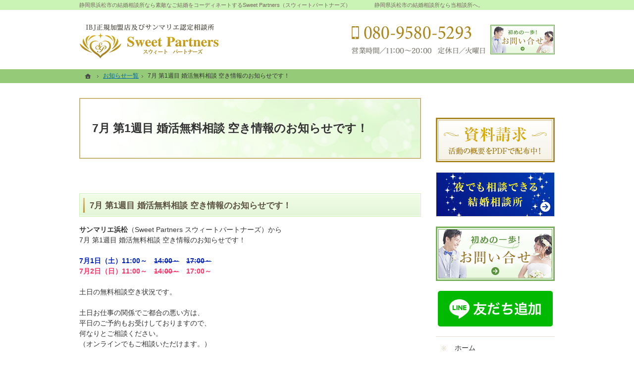

--- FILE ---
content_type: text/html
request_url: https://www.sweetpartners22.com/85whatsnew/7_1.html
body_size: 13653
content:
<!DOCTYPE html><html lang="ja" id="n"><head><meta charset="UTF-8" />
<title>7月 第1週目  婚活無料相談 空き情報のお知らせです！：お知らせ一覧｜静岡県浜松市の結婚相談所ならSweet Partners（スウィートパートナーズ）</title>
<meta name="description" content="7月 第1週目  婚活無料相談 空き情報のお知らせです！：お知らせ一覧&laquo;静岡県浜松市を中心とした結婚相談所Sweet Partners（スウィートパートナーズ）は、東証プライム上場企業IBJの正規優良加盟店及びサンマリエオフィシャルパートナー店舗として業界最大規模の会員数の中からあなたにピッタリのお相手を見つけることができます。当店は専任のカウンセラーがいますので、会員様に合わせたマンツーマンサポートをさせて頂いております。男性も女性も安心してお問い合せください。" />
<meta name="keywords" content="静岡,浜松,結婚相談所" />
<meta name="format-detection" content="telephone=no" />
<meta name="viewport" content="width=device-width,initial-scale=1" />
<link rel="stylesheet" href="https://www.sweetpartners22.com/style.css" /><link rel="stylesheet" href="https://www.sweetpartners22.com/print.css" media="print" />
<link rel="prev" href="https://www.sweetpartners22.com/70voice/post_16.html" title="とても優しい旦那さまとのご成婚です！" />
<link rel="next" href="https://www.sweetpartners22.com/85whatsnew/7_3.html" title="7月 第3週目  婚活無料相談 空き情報のお知らせです！" />
<script src="https://www.sweetpartners22.com/js/jquery.js"></script><script src="https://www.sweetpartners22.com/js/shared.js"></script>
</head>
<body id="e-7_1" class="p-entry p-85whatsnew">
<div id="top" class="wrap">
<header id="header" role="banner">
<h1>7月 第1週目  婚活無料相談 空き情報のお知らせです！</h1>
<p>静岡県浜松市の結婚相談所なら当相談所へ。</p>
<h2>静岡県浜松市の結婚相談所なら素敵なご結婚をコーディネートするSweet Partners（スウィートパートナーズ）</h2>
<p><a href="https://www.sweetpartners22.com/" rel="home"><img src="https://www.sweetpartners22.com/header_logo.png" alt="Sweet Partners（スウィートパートナーズ） | 静岡県浜松市の結婚相談所" /></a></p>
</header>
<div id="main" role="main">
<article id="a-7_1">
<h3>7月 第1週目  婚活無料相談 空き情報のお知らせです！</h3>
<div class="content">
<p><strong>サンマリエ浜松</strong>（Sweet Partners スウィートパートナーズ）から<br />
7月 第1週目  婚活無料相談 空き情報のお知らせです！</p>

<p><strong><span class="fc-blue">7月1日（土）11:00～　<span class="s">14:00～</span>　<span class="s">17:00～</span></span></strong><br />
<strong><span class="fc-fuchsia">7月2日（日）11:00～　<span class="s">14:00～</span>　17:00～</span></strong></p>

<p>土日の無料相談空き状況です。</p>

<p>土日お仕事の関係でご都合の悪い方は、<br />
平日のご予約もお受けしておりますので、<br />
何なりとご相談ください。<br />
（オンラインでもご相談いただけます。）</p>

<p>※日々ご予約状況が変わります。<br />
お早めにご希望日時をお問い合せ頂ければ幸いです。</p>

<p><span class="fc-blue">【男性のお問い合せはこちら】</span><br />
<a href="https://www.sweetpartners22.com/contactssl2.html">https://www.sweetpartners22.com/contactssl2.html</a></p>

<p><span class="fc-fuchsia">【女性のお問い合せはこちら】</span><br />
<a href="https://www.sweetpartners22.com/contactssl3.html">https://www.sweetpartners22.com/contactssl3.html</a></p>

<p>プロの心理カウンセラーが運営する結婚相談所です。</p>

<p>あなたにお会いできる日を楽しみにしながら</p>

<p>ご連絡をお待ちしております！</p>
</div>
</article>
<div class="contact np">
<p class="t-c"><a href="/contactssl.html"><img src="/images/contact.jpg" alt="お問い合せ" /></a></p>

</div>
</div><aside id="side" role="complementary">
<ul>
<li><a href="/contactssl.html"><img src="/images/bnr_24h.png" alt="資料請求" /></a></li>
<li><a href="/contactssl.html"><img src="/images/bnr_night.png" alt="夜でも相談できる結婚相談所" /></a></li>
<li><a href="/contactssl.html"><img src="/images/bnr_contact.jpg" alt="お問い合せ" /></a></li>
<li><a href="https://line.me/ti/p/vaH5fz2quR" target="_blank" rel="noopener nofollow"><img src="https://scdn.line-apps.com/n/line_add_friends/btn/ja.png" alt="友達追加" height="36" border="0"></a></li>

</ul>

<nav id="menu" role="navigation">
<ul>
<li><a href="https://www.sweetpartners22.com/" rel="home">ホーム</a></li>
<li><a href="https://www.sweetpartners22.com/10first/">初めての方へ</a></li>
<li><a href="https://www.sweetpartners22.com/operation/">夜間営業</a></li>
<li><a href="https://www.sweetpartners22.com/15support/">サポート体制</a></li>
<li><a href="https://www.sweetpartners22.com/20plan/">料金プラン</a></li>
<li><a href="https://www.sweetpartners22.com/30flow/">ご成婚までの流れ</a></li>
<li><a href="https://www.sweetpartners22.com/40faq/">よくある質問</a></li>
<li><a href="https://www.sweetpartners22.com/50consultant/">カウンセラー紹介</a></li>
<li class="set"><a href="https://www.sweetpartners22.com/60commendation/">表彰実績</a></li>
<li class="cl2"><a href="https://www.sweetpartners22.com/contactssl2.html">男性の無料相談予約</a></li>
<li class="cl3"><a href="https://www.sweetpartners22.com/contactssl3.html">女性の無料相談予約</a></li>
<li class="cl1"><a href="https://www.sweetpartners22.com/contactssl.html">お問い合せ</a></li>
<li><a href="https://www.sweetpartners22.com/70voice/">ご成婚者様の声（許可を頂いた方のみご掲載）</a></li>
<li><a href="https://www.sweetpartners22.com/75data/">会員データ</a></li>
<li><a href="https://www.sweetpartners22.com/80company/">会社概要・アクセス</a></li>
<li><a href="https://www.sweetpartners22.com/85whatsnew/" class="on">お知らせ一覧</a></li>
<li><a href="https://www.sweetpartners22.com/90privacy/">個人情報の取り扱い</a></li>
<li><a href="https://www.sweetpartners22.com/95copyright/">著作権・免責事項</a></li>
<li><a href="https://www.sweetpartners22.com/archives.html">サイトマップ</a></li>
</ul>
</nav>
<ul>
<li><a href="/blogs/" target="_blank"><img src="/images/banner.png" alt="Sweet Partnersブログ" /></a></li>
<li>
<a href="https://na01.safelinks.protection.outlook.com/?url=https%3A%2F%2Fjsbs2012.jp%2Fmaripita%2Fsweetpartners&data=05%7C02%7C%7Cd673d758737f43b8eac508dc4d34e938%7C84df9e7fe9f640afb435aaaaaaaaaaaa%7C1%7C0%7C638470136849468948%7CUnknown%7CTWFpbGZsb3d8eyJWIjoiMC4wLjAwMDAiLCJQIjoiV2luMzIiLCJBTiI6Ik1haWwiLCJXVCI6Mn0%3D%7C0%7C%7C%7C&sdata=N5f7Fz8EbdrlBL9F%2BHh0JvcpPzXFaEEB39WJ68IPwII%3D&reserved=0
" target="_blank" rel="noopener"><img src="https://enmusubi.jsbs2012.jp/logo/marriageportal_small_blue.jpg" alt="マリピタ" /></a><br><span class="fs-s p-t1em dib"><a href="https://jsbs2012.jp/maripita/" target="_blank" rel="noopener" class="window">マリピタTOPはこちら</a></span>
</li>
<li>
<a href="https://www.instagram.com/sweetpartners22/?hl=ja" target="_blank" rel="noopener nofollow"><img src="/images/bnr_instagram.png" alt="Instagram" /></a>
</li>
<li><a href="/contactssl.html"><img src="/images/online_councering_banar_mobile.png" alt="オンライン相談" /></a></li>

<li><a href="/15support/"><img src="/images/bnr_heartgram.png" alt="ハートグラム" /></a></li>
<li class="max-225"><a href="https://www.ibjapan.com/area/shizuoka/06912/" target="_blank"><img src="/images/banner_ibj.png" alt="日本結婚相談所連盟" /><br /><span class="fs-s p-t1em dib">日本最大級の結婚相談所ネットワーク</span></a><br />
<a href="https://www.ibjapan.com/area/shizuoka/06912/" class="window" target="_blank"><span class="fs-s t-l">Sweet PartnersはIBJ正規加盟店です</span></a></li>
<li><a href="https://www.sunmarie.co.jp/store/chubu/hamamatsu/" target="_blank"><img src="/images/weblogo.png" alt="サンマリエofficialパートナー" class="border" /></a><br /><span class="fs-s t-l p-t1em dib"><a href="https://www.sunmarie.co.jp/store/chubu/hamamatsu/" target="_blank" class="window">Sweet Partnersはサンマリエofficialパートナーです</a></span></li>
<li class="max-225"><a href="https://www.ibjapan.com/area/shizuoka/06912/" target="_blank"><img src="/images/seikon.png" alt="成婚主義の相談所" /></a></li>
<li class="max-225"><a href="https://www.ibjapan.com/area/shizuoka/06912/" target="_blank"><img src="/images/commendation07.png" alt="2024年下期　IBJ AWARD受賞" /></a></li>
<li class="max-225"><a href="https://www.ibjapan.com/area/shizuoka/06912/" target="_blank"><img src="/images/commendation06.png" alt="2024年上期　IBJ AWARD受賞" /></a></li>
<li class="max-225"><a href="https://www.ibjapan.com/area/shizuoka/06912/" target="_blank"><img src="/images/commendation05.png" alt="2021年下期　IBJ AWARD受賞" /></a></li>
<li class="max-225"><a href="https://www.ibjapan.com/area/shizuoka/06912/" target="_blank"><img src="/images/commendation04.png" alt="2021年上期　IBJ AWARD受賞" /></a></li>
<li class="max-225"><a href="/contactssl.html" target="_blank"><img src="/images/ibj_no1_marriage.png" alt="当社は成婚数No.1の日本結婚相談所連盟の加盟相談所です。" /></a></li>
<li class="max-225"><a href="/contactssl.html" target="_blank"><img src="/images/ibj_no1_member.png" alt="当社は登録会員数No.1の日本結婚相談所連盟の加盟相談所です。" /></a></li>
<li><a href="https://www.ibjapan.com/area/shizuoka/06912/" target="_blank"><img src="/images/ai-bnr.png" alt="AIマッチング" /></a></li>
<li><a href="https://www.ibjapan.com/area/shizuoka/06912/" target="_blank"><img src="/images/otokono.png" alt="男の婚活" /></a></li>
<li><a href="https://www.counselors.jp/" target="_blank" rel="noopener nofollow"><img src="/images/banner_maruteki.jpg" alt="マル適マークCMSは、結婚相談・結婚情報の信頼の証です" /></a><a href="https://www.counselors.jp/cms/" class="window" target="_blank" rel="noopener nofollow"><span class="fs-s">マル適マークＣＭＳは、結婚相談、<br />結婚情報の信頼の証です</span></a></li>
<li><a href="https://www.ibjapan.com/life/" target="_blank" rel="noopener nofollow"><img src="/images/ibj_concierge_bnr2.jpg" alt="IBJコンシェルジュ" /></a></li>
</ul>

</aside>
</div>
<div id="gnav">
<div id="hnav" class="wrap">
<div><div>
<address>

<span>
<a href="tel:08095805293" onclick="gtag('event', 'tap', {'event_category': 'tel'});" class="btn-tel">
<span class="tel1">080-9580-5293</span>
</a>
</span>

</address></div><div><ul class="navbtn">
<li><a href="/contactssl.html" class="btn-contact2">お問い合せフォーム</a></li>
</ul></div></div>
</div>
<nav id="topicpath"><ol class="wrap">
<li><a href="https://www.sweetpartners22.com/" rel="home"><span>ホーム</span></a></li><li><a href="https://www.sweetpartners22.com/85whatsnew/"><span>お知らせ一覧</span></a></li><li><span>7月 第1週目  婚活無料相談 空き情報のお知らせです！</span></li>
</ol></nav>
</div>
<footer id="footer" role="contentinfo">
<div id="fnav"><dl class="wrap"><dt><span id="sitename">Sweet Partners</span></dt>
<dd>
<div>
<address id="tel">
<span>お気軽にお問い合せ・ご相談ください</span>
<span>
<a href="tel:08095805293" onclick="gtag('event', 'tap', {'event_category': 'tel'});">
<span class="tel1">080-9580-5293</span>
</a>
</span>

</address>
<aside>
<span>営業時間／<span class="time">11：00～20：00</span></span>
<span>定休日／<span>火曜日</span></span>
</aside>
</div><div><ul class="navbtn">
<li><a href="/contactssl.html" class="btn-contact">お問い合せフォーム</a></li>
</ul></div>
</dd>
</dl></div>
<div id="info" class="wrap">
<a href="https://www.sweetpartners22.com/" rel="home"><img src="https://www.sweetpartners22.com/footer_banner.png" alt="運命の相手が見つかる、静岡県浜松市の結婚相談所ならSweet Partners（スウィートパートナーズ）におまかせ下さい" /></a>

</div>
</footer>
<nav id="pnav" class="on"><ul><li><a href="https://www.sweetpartners22.com/" rel="home">Home</a></li><li id="mbtn"><a href="#menu">Menu</a></li><li id="up"><a href="#top">PageTop</a></li></ul></nav>
<!-- Global site tag (gtag.js) - Google Analytics -->
<script async src="https://www.googletagmanager.com/gtag/js?id=G-P7ZVWDFNNE"></script>
<script>
  window.dataLayer = window.dataLayer || [];
  function gtag(){dataLayer.push(arguments);}
  gtag('js', new Date());

  gtag('config', 'G-P7ZVWDFNNE');
</script><script type="application/ld+json">{"@context":"http://schema.org","@graph":[{"@type":"Organization","name":"Sweet Partners","url":"https://www.sweetpartners22.com/","logo":"https://www.sweetpartners22.com/header_logo.png"},{"@type":"WebSite","url":"https://www.sweetpartners22.com/","name":"Sweet Partners"},{"@type":"BreadcrumbList","itemListElement":[{"@type":"ListItem","position":1,"item":{"@id":"https://www.sweetpartners22.com/","name":"Sweet Partners"}},{"@type":"ListItem","position":2,"item":{"@id":"https://www.sweetpartners22.com/85whatsnew/","name":"お知らせ一覧"}}]}]}</script>
</body>
</html>

--- FILE ---
content_type: text/css
request_url: https://www.sweetpartners22.com/style.css
body_size: 6153
content:
@charset "utf-8";
@import url(css/bridal/shared.css);
body{border-color:#c9f2b4;}
h2+p img {max-height: 50px;}
h1+p,h2,h2 a,#fnav,#fnav a{color:#fff;}
#header h2,h1+p{color:#74665d;}
h3,.h3,h3 a,.h3 a{color:#5b5244;}
#menu a{color:#333;}
#footer h3,#footer h3 a{color:#5b5244;}
mark,.mark{background:#f7ffb2;}
th,td,button,input,select,textarea{border-color:#e5dcd0;}
button,[type="button"],[type="reset"],[type="submit"]{border:solid 1px #cea415;background:linear-gradient(to bottom, #e1bd73 0%,#a48125 100%);;box-shadow:1px 1px 0 #e8ddbb inset,-1px -1px 0 #e8ddbb inset;}
th,[type="text"]:focus,select:focus,textarea:focus{background:#fbfbfb;}
h1{border-color:#cab476;background:url("images/design/title.png") left 0 no-repeat;background-color:#fff;background-size:cover;box-shadow:0 1px 0 #fff inset,0 -1px 0 #fff inset;}
h3,.h3,h4,.h4,h5,.h5,h6,.h6{padding:.5em 12px .25em 12px;border:0;color:#5b5244;}
h3,.h3{border:solid 1px #c9f2b4;background:url("images/design/h3.png"),linear-gradient(to bottom, #f2fde8 0%,#e3f6d8 100%);background-repeat:no-repeat;background-position:left center;padding:.8em 12px .6em 20px;box-shadow:1px 1px 0 #fff inset,-1px -1px 0 #fff inset;}
h4,.h4{background:url("images/design/h4bg.png") right center no-repeat,url("images/design/h4.png") left center no-repeat;background-color:#f9f1dc;padding:.8em 12px .65em 32px;border-radius: 3px;}
h5,.h5{background:url("images/design/h5.png") 0 bottom repeat-x;padding:.5em 12px .6em 5px;}
h6,.h6{background:url("images/design/h6.png") left center no-repeat,url("images/design/h6line.png") 0 bottom repeat-x;padding-left:24px;}
[class*="linebox"]{border:1px solid #fdcdd0;background:#fff8f9;}
.linebox2{border-color:#bfe5fd;background:#eff9ff;}
.linebox3{border-color: #c9f2b4;background:#f2fde8;}
#menu::before,#pnav{background:#94ca78;}
[id|="menu"],[id|="menu"] li+li,[id|="menu"] li ul{border-color:#e5dcd0;}
[id|="menu"] li ul{margin:-1px 0 0 0;}
[id|="menu"] li{background:#e9f9de url("images/design/menu_on.png") 10px 1.5em no-repeat;}
[id|="menu"] li a{background:#fff url("images/design/menu.png") 10px 1.5em no-repeat;margin-bottom:1px;}
[id|="menu"] li a::before{content:none;}
[id|="menu"] li a.on,#index [id|="menu"] li a[rel="home"],[id|="menu"] li a:hover,#e-contactssl [id|="menu"] .cl1 a,#e-contactssl2 [id|="menu"] .cl2 a,#e-contactssl3 [id|="menu"] .cl3 a{background:none;}
[id|="menu"] li li,[id|="menu"] li li a{background-position:30px 1.5em;}
[id|="topicpath"],[id|="topicpath"] a{background:#94ca78;}
#fnav{border-bottom:solid 1px #7eba5f;background:#94ca78;}#fnav .tel1,#fnav .tel2{font-size:8vw;color:#fff;font-weight: bold;padding-left: 1.2em;margin-top: 4px;position: relative;}
#fnav .tel1::before,#fnav .tel2::before{content: "";width: 1em;height: 1em;position: absolute;left: 0;top: .1em;}
#fnav .tel1::before{background: url(images/design/tel1.png) center center no-repeat;background-size:cover;}
#fnav .tel2::before {background: url(images/design/tel2.png) center center no-repeat;background-size:cover;}
#whatsnew h3+div{border:none;padding: 8px 0;}
#whatsnew article{background:url("images/design/h5line.png") 0 bottom repeat-x;}
#whatsnew time{color:#7fb267;background-image:url("images/design/arrow.png")}
#hnav address span:first-child .btn-tel{background-image:url("images/header1.png");background-position:left 8px;}
#hnav address .btn-tel:last-child{background-image:url("images/header2.png");}
#hnav address address span{margin:0;}
#sideinfo .info address{max-width:280px;}
#sideinfo .info address,#hnav address{background:url("images/header0.png") right 48px no-repeat;background-size:100% 24px;height:80px;padding-bottom:20px;}
.scroll{overflow:auto;white-space:nowrap;}
.sideline{color: #9f7e20;display:inline-block;position:relative;line-height:1.6;padding: 0 2.8em;font-size: 1.42em;margin-bottom: 20px;}
.sideline::before,.sideline::after{content:"";position:absolute;left:1.8em;bottom:0;height:2em;border-left:2px solid;transform:rotate(130deg);box-shadow:0 0 1px #efefef;}
.sideline::after{left:auto;right:1.8em;transform:rotate(-130deg);}
#main, #side{margin: 40px auto 0;}
/*文字に背景*/
.waku {background: url(/images/design/new.png) center no-repeat #fbfbfb;padding: 6px 27px 0 27px;}
.border{border:1px solid rgb(235, 228, 213);}
a[class*="a-btn"].db{display: block;}
#hnav .navbtn a.btn-contact2{background-image: url("images/design/navbtn3.png");}
#hnav .navbtn li{width:100%;}

@media (min-width:30em){
[id|="menu"] li,[id|="menu"] li a{background-position:10px 1em;}
[id|="menu"] li li,[id|="menu"] li li a{background-position:30px .75em;}
#pickup {margin-top: -50px;}
#side>ul.typebox3>li{float: none;width: auto;}
#hnav>div>div+div{max-width:140px;}
}
@media(min-width:35em){
.sponly{position:absolute;left:120%;top:0;}/*PCの時に消す*/
}
@media(min-width:48em){
h2{width:60%;}
h1+p{left:0;right:0;width:auto;}
h2+p img {max-height: 80px;}
h1{border-width:2px;box-shadow:1px 1px 0 #fff inset,-1px -1px 0 #fff inset;}
h2+p{top:48px;}
#pnav{background:none;}
#fnav address{background:url("images/phone.png") center center no-repeat;background-size:contain;height:110px;}
#fnav address span,#fnav address a{display:block;width:50%;max-width:270px;height:40px;margin:0;}
#fnav address span:first-child,#fnav address a{background:url("images/phone0.png") center center no-repeat;background-size:contain;}
#fnav address span:first-child{overflow:hidden;text-indent:120%;white-space:nowrap;overflow-wrap:normal;word-wrap:normal;padding:0;margin:0;background-position:center bottom;height:48px;}
#fnav address span span:first-child{background:none;}
#fnav address a{width:100%;background-image:url("images/phone1.png");}
#fnav address span:last-child a{background-image:url("images/phone2.png");}
#pickup {margin-top: -90px;}
#fnav .tel1::before,#fnav .tel2::before {background: none;}
#side>ul.typebox3>li{float: left;width: 32.66666666666667%;}
}
@media(min-width:61.5em){
h1+p{right:15%;}
}
@media(min-width:70em){
#pickup {margin-top: -118px;}
}

.max-335 {max-width: 335px;}
.max-225 img {max-width: 225px;}

[class*="typebox"].t-l>li, [class*="typebox"] .t-l {text-align: left;}
.limb10>li{margin-bottom: 10px;}

--- FILE ---
content_type: text/css
request_url: https://www.sweetpartners22.com/css/bridal/shared.css
body_size: 41957
content:
@charset "utf-8";/*250314*/
html,body,div,h1,h2,h3,h4,h5,h6,address,p,hr,pre,blockquote,ol,ul,li,dl,dt,dd,a,em,strong,small,cite,q,dfn,abbr,code,var,samp,kbd,sub,sup,ruby,rt,rp,i,b,span,ins,del,img,iframe,table,caption,colgroup,col,tbody,thead,tfoot,tr,td,th,form,fieldset,legend,label,input,button,select,optgroup,option,textarea,article,aside,figcaption,figure,footer,header,main,mark,nav,section,time{background-color:transparent;border:0;font-family:inherit;font-size:100.01%;font-style:normal;margin:0;outline:0;padding:0;vertical-align:baseline;box-sizing:border-box;}article,aside,figcaption,figure,footer,header,main,nav,section{display:block;}html{height:100%;font-family:sans-serif;-ms-text-size-adjust:100%;-webkit-text-size-adjust:100%;}body{font-size:62.5%;line-height:1;text-align:center;width:100%;position:relative;overflow-wrap:break-word;word-wrap:break-word;}ol,ul{list-style:none;}table{border-collapse:collapse;border-spacing:0;}a img,ins,abbr[title]{text-decoration:none;}abbr[title],dfn[title]{border-bottom:1px dotted;cursor:help;}button,input,label,select{cursor:pointer;overflow:visible;width:auto;}button,select{text-transform:none;}button,input,optgroup,select,textarea,iframe,svg{line-height:1;text-transform:none;vertical-align:middle;}textarea{overflow:auto;resize:vertical;}pre{white-space:pre-wrap;}ul ul,ul dl,dl ul,table p,table ul,table dl,table table{font-size:1em;}a:focus,input:focus,select:focus,textarea:focus{outline:thin dotted;}a:hover,a:active{outline:0;}
/*default*/
strong,b,.b,optgroup{font-weight:bold;}dfn,em,i,.i{font-style:italic;letter-spacing:.1em;}.u{text-decoration:underline;}del,.s{text-decoration:line-through;}.big{font-size:1.2em;}small,.small,sup,.sup,sub,.sub{font-size:.88em;}.center{text-align:center;display:block;margin:0 auto;}blockquote,q{quotes:none;}blockquote::before,blockquote::after,q::before,q::after{content:'';content:none;}.tt,code,kbd,pre,samp,var,[type="text"],textarea{font-family:'Courier New',Courier,monospace;}h1,h2,h3,h4,h5,h6,hr,.clear{clear:both;}caption,th,td,textarea{text-align:left;vertical-align:top;}img,a img{max-width:100%;height:auto;vertical-align:middle;}abbr,.uppercase{text-transform:uppercase;letter-spacing:.1em;}[disabled]{cursor:default;}sup,.sup,sub,.sub{line-height:0;position:relative;}sup,.sup{top:-.5em;}sub,.sub{bottom:-.25em;}ruby{line-height:normal;}rt,rp{font-size:50%;}.ruby{display:inline-block;position:relative;}.rt{font-size:.6em;line-height:1;display:block;position:absolute;left:0;top:-.6em;text-align:center;width:100%;white-space:nowrap;}
:root,html{cursor:default;overflow-y:scroll;}body{-webkit-backface-visibility:hidden;backface-visibility:hidden;}img{-ms-interpolation-mode:bicubic;}svg:not(:root){overflow:hidden;}:root,::after,::before{-moz-box-sizing:border-box;-webkit-box-sizing:border-box;box-sizing:border-box;}button,[type="button"],[type="reset"],[type="submit"]{-moz-appearance:none;-webkit-appearance:none;}button::-moz-focus-inner,input::-moz-focus-inner{border:0;padding:0;}p,li,dt,dd,th,td,pre{-ms-line-break:strict;line-break:strict;}::after,::before{text-decoration:inherit;vertical-align:inherit;border:0;}select::-ms-value{color:currentcolor;}#n:root{-ms-overflow-style:-ms-autohiding-scrollbar;}::-webkit-file-upload-button{-webkit-appearance:button;font:inherit;}::-webkit-input-placeholder{color:inherit;opacity:.54;}a{-webkit-text-decoration-skip:objects;}
/*custom*/
th,td,button,input,select,textarea{background:#fff;border:1px solid #8f826a;border-radius:0;-webkit-transition:.2s;transition:.2s;}textarea{line-height:1.2;padding:.5em;width:100%;font-size:16px;}
[type="text"],select{line-height:1.5em;min-height:2.5em;padding:.5em;max-width:100%;font-size:16px;}
[type="checkbox"],[type="radio"]{border:0;height:1em;margin:0 .5em .2em .5em;width:1em;}
button,[type="button"],[type="reset"],[type="submit"]{border-color:#8f826a;padding:12px 30px;min-width:30%;background:#8f826a;color:#fff;letter-spacing:.2em;}[type="button"]{padding:.625em 1.618em;letter-spacing:0;}
th,[type="text"]:focus,select:focus,textarea:focus{background-color:#f9f5ef;}
table,iframe{width:100%;}th,td{padding:6px;}th{font-weight:normal;vertical-align:middle;}hr{border-top:1px solid #8f826a;margin:1em 0;overflow:visible;}
a{color:#0066b0;}body,#menu a,a[class*="a-btn"]{color:#333;}#fnav,#fnav a,h1+p,h2,h2 a,h3,h3 a,.h3,.h3 a,a[class*="a-btn"]:hover{color:#fff;}#footer h3,#footer h3 a{color:initial;}mark,.mark{background:#f9f5ef;}[class^="mark"]{padding:0 3px;}
/*layout*/
body{overflow:hidden;position:relative;border-top:1px solid #8f826a;}
.wrap{margin:0 auto;overflow:auto;position:relative;text-align:left;z-index:1;font-size:1.4em;line-height:1.5;}
body:not(.popup) #top{padding-top:220px;}#top{overflow:visible;}#index #top{padding-top:0;}
body:not(#index) #header{margin-bottom:10px;}#index #header{min-height:220px;}
#main,#side{text-align:left;padding:10px;width:100%;max-width:700px;margin:0 auto;overflow:hidden;position:relative;background:#fff;}
#n body:not(#index) #header,#n body:not(#index) #side{margin-top:2.5em;}
#gnav,#footer{clear:both;text-align:center;width:100%;}
#footer{padding-bottom:60px;}
/*set*/
.db_i,h3.nt,.more a>span,#index h1,#hnav a,#hnav aside,#global span,#navbtn a,[id|="show"]>h3,[id|="show"]>p,#paging li,#pnav a,a[class|="btn"],[id|="topicpath"] li:first-child>a,#close,a.twitter>span{display:block;overflow:hidden;background:url("../../images/design/bg.png");width:100%;text-indent:120%;white-space:nowrap;overflow-wrap:normal;word-wrap:normal;padding:0;margin:0;border:0;text-shadow:none;box-shadow:none;}
#header a,#side a,#footer a,#hnav a,#global a,[id|="menu"] a,a[href^="tel:"],h3 a,.h3 a,#pnav a,#up a,a[class*="a-btn"]{text-decoration:none;}
a[href^="tel:"],.time{cursor:default;letter-spacing:.04em;font-family:'Roboto Mono',monospace;outline:0;}
.pdf,.window,.link a,a.link,.list li,.more a>span,.up a{min-height:16px;display:inline-block;padding-left:20px;}
.pdf{background:url("../../images/design/pdf.png") no-repeat;}
.window{background:url("../../images/design/window.png") no-repeat;}
.link a,a.link,.list li,.more a>span{background:url("../../images/design/arrow.png") no-repeat;}
.list li li{background-image:url("../../images/design/arrow2.png");}
.list li,[id|="menu"] a,.h3,.h4,.h5,.h6,.more,.up,#up a{display:block;}
#sitemap .list li{padding-top:.5em;padding-bottom:.5em;background-position:0 .5em;}
.more,.up{text-align:right;}.more a{overflow:hidden;}.more a>span{padding:0;float:right;width:24px;background-position:center 0;}
.up a,a.up{background:url("../../images/design/up.png") right center no-repeat;padding:4px 24px 4px 0;}
a[class*="a-btn"]{display:inline-block;position:relative;z-index:1;margin:auto;padding:16px 40px;font-size:1.16em;line-height:1;letter-spacing:.1em;vertical-align:middle;-webkit-transition:.2s;transition:.2s;text-align:center;border:1px solid #8f826a;}a.a-btn-w{border-color:#fff;color:#fff;}
a[class*="a-btn"]::before,a[class*="a-btn"]::after{content:"";position:absolute;right:0;bottom:0;width:32px;height:100%;background:url("../../images/design/more.png") right center no-repeat;background-size:contain;margin:0 auto;z-index:2;}
a[class*="a-btn"]::after{background:#8f826a;right:auto;left:0;width:0;height:100%;margin:0;z-index:-1;-webkit-transition:.02s;transition:.02s;}a.a-btn-w::after{background:#fff;}a.a-btn-w:hover{color:#333;}
a.a-btn-w::before,a[class*="a-btn"]:hover::before{background-image:url("../../images/design/more2.png");}
a.a-btn-w:hover::before{background-image:url("../../images/design/more.png");}
a[class*="a-btn"]:hover::after{width:100%;}
#index h1,h1~p,h2,#gnav{position:absolute;left:0;top:0;z-index:3;width:100%;}
article,section,.article,.section,.content{clear:both;overflow:hidden;}p,article,.article,section,.section,table,dl,ul,ol{margin-bottom:1.5em;}ul ul{margin-bottom:.5em;}
img{margin:5px;font-family:monospace;text-align:center;font-size:12px;line-height:1;position:relative;}
#header p,#header img,#side img,#gnav img,#gnav ul,#footer img{margin:0 auto;}
img::before,img::after{color:red;border:1px dashed #000;padding:5px;display:inline-block;vertical-align:top;}
img::before{border-right:0;}img::after{content:"\d7";}
#side li,#global li{vertical-align:bottom;line-height:1;}
h1+p,h2{overflow:hidden;white-space:nowrap;overflow-wrap:normal;word-wrap:normal;text-overflow:ellipsis;}
dl.box{overflow:hidden;display:block;}
dl.box>dt{cursor:pointer;position:relative;}
dl.box>dt::after{content:"";position:absolute;right:0;top:50%;margin-top:-12px;background:url("../../images/design/down.png") no-repeat;width:24px;height:24px;}
dl.box>dt.on::after{background-image:url("../../images/design/up.png");}dl.box>dd{padding:1em 0;}
.sns{line-height:0;overflow:hidden;text-align:right;}
.sns li{overflow:hidden;display:inline-block;margin:0 4px;padding:0;vertical-align:middle;}
.fbcomments,.fb_iframe_widget,.fb_iframe_widget[style],.fb_iframe_widget iframe[style],.fbcomments .sns li .sns li iframe[title="facebook"],.sns iframe[style],.sns .fb_iframe_widget span{width:100%!important;}
.sns li iframe[title="facebook"]{margin:0;width:auto;height:auto;max-width:5.4em;max-height:1.6em;overflow:hidden;border:1px solid #fff;}
a.twitter{text-decoration:none;cursor:pointer;outline:0;font-size:.86em;line-height:1.5;letter-spacing:.04em;color:#fff;position:relative;padding:1px 8px 1px 6px;background-color:#1b95e0;border-radius:3px;display:inline-block;vertical-align:top;}
a.twitter>span{float:left;width:1.5em;height:1.5em;background:transparent center center no-repeat;background-size:contain;margin-right:3px;}
a.twitter:focus,a.twitter:hover,a.twitter:active{background-color:#0c7abf;}
/*header*/
h1{font-size:1.24em;line-height:1.2;padding:16px;background:#f7f4e9 url("../../images/design/title.png") right 0 no-repeat;background-size:auto 100%;border:1px solid #8f826a;border-width:1px 0;box-shadow:1px 1px 0 #fff inset,-1px -1px 0 #fff inset;position:relative;}
#index h1,h2,h1+p{font-size:11px;line-height:1.5;font-weight:normal;border:0;background:none;top:2px;width:0;}
h1+p{text-align:right;}h2+p{z-index:9;line-height:1;padding:5px 10px;}h2+p img{max-height:50px;}
/*main*/
h3,.h3,h4,.h4,h5,.h5,h6,.h6,dl.box>dt{clear:both;font-size:1.2em;font-weight:bold;line-height:1.25;position:relative;margin-bottom:16px;padding:8px;border-bottom:1px solid #8f826a;}
h3,.h3{background:#8f826a;border:0;padding:8px 12px;}
h3.nt{position:absolute;left:0;top:-1em;}
h4,.h4,dl.box>dt,h5,.h5,h6,.h6{border-left:5px solid #8f826a;}
h5,.h5,h6,.h6{border-bottom:0;margin-bottom:1em;}
h6,.h6{padding:2px 8px;}dl.box>dt{margin:0;}
[type="text"]{width:100%;}.fi_zip br+[type="button"]{margin:.5em 0 0 0;}
.fi_ime [type="text"]{ime-mode:disabled;}.fi_zip [type="text"]{width:8em;}.fi_zip [type="button"]{margin:.5em;}
.fi_number [type="text"],.fi_number select{width:4em;text-align:center;}.fi_free select{width:auto;}
.fi_birthday [type="text"],.fi_birthday select,.fi_day [type="text"],.fi_day select,.fi_age [type="text"]{width:2.5em;}
.s_ttl thead{display:block;overflow:hidden;position:relative;}
.s_ttl thead th{position:absolute;left:100%;top:0;}
.s_ttl tbody th::before,.s_ttl tbody td::before{content:attr(title);background:#efeef9;padding:4px;margin-right:8px;float:left;color:#333;}
.s_ttl tbody th:first-child::before{padding:0;}
.s_ttl tbody td:first-child::before{display:block;margin:0 0 8px 0;text-align:left;float:none;}
/*side*/
#bnr{position:absolute;left:100%;top:0;}
#side>ul{text-align:center;margin:0;}#side>ul>li{display:inline-block;max-width:98%;margin:0 1%;padding-bottom:20px;}
[id|="menu"]{margin-bottom:20px;border-top:1px solid #ccbca8;border-bottom:1px solid #e4dbcf;}
#menu::before{content:"Menu";display:block;width:100%;text-align:center;background:#ccbca8;color:#fff;letter-spacing:.4em;font-weight:bold;padding:4px 0;}
[id|="menu"] ul{margin:0;overflow:hidden;}
[id|="menu"] li+li,[id|="menu"] li ul{border-top:1px solid #e4dbcf;}
[id|="menu"] a{line-height:1.25;position:relative;padding:1.5em 8px 1.5em 38px;background:#f9f5ef;margin-bottom:2px;}[id|="menu"] li li a{padding-left:54px;}
[id|="menu"] a::before{content:url("../../images/design/menu.png");position:absolute;left:10px;top:1.5em;height:16px;}
[id|="menu"] li li a::before{left:28px;}
[id|="menu"] a.on,#index [id|="menu"] a[rel="home"],[id|="menu"] a:hover,#e-contactssl [id|="menu"] .cl1 a,#e-contactssl2 [id|="menu"] .cl2 a,#e-contactssl3 [id|="menu"] .cl3 a{background:#f3ebe0;}
/*gnav*/
#gnav{top:60px;}#hnav{overflow:visible;text-align:center;}
#hnav>div{padding:0 2%;}#hnav aside{position:absolute;left:100%;top:0;}
#hnav a{background-position:center center;background-repeat:no-repeat;background-size:contain;}
#hnav a[href^=tel]{background-image:url("../../images/design/header.png");height:80px;}
#hnav address{max-width:270px;margin:0 auto;}#hnav .navbtn{height:80px;}
#hnav .navbtn li{max-width:140px;width:50%;padding:10px 5px;display:inline-block;}
#hnav .navbtn a[class|="btn"]{height:60px;background-position:0 bottom;background-size:100% 200%;}
#hnav .navbtn a.btn-contact2{background-image:url("../../images/design/navbtn1.png");}
#hnav .navbtn a.btn-contact3{background-image:url("../../images/design/navbtn2.png");}
#hnav .navbtn a[class|="btn"]:hover{background-position:0 top;}
.navbtn{overflow:hidden;margin:0 auto;position:relative;}
#global{position:absolute;left:100%;top:0;}
/*topicpath*/
[id|="topicpath"]{overflow:hidden;position:relative;z-index:3;margin-bottom:10px;line-height:1;background:#f7f4e9;}
[id|="topicpath"] ol{margin:0 auto;padding:6px 10px 2px 10px;font-size:12px;line-height:1.25;}
[id|="topicpath"] li{display:inline-block;vertical-align:text-top;}[id|="topicpath"] li+li{padding-left:18px;}
[id|="topicpath"] li+li::before{content:url("../../images/design/path.png");margin:0 2px 0 -18px;display:inline-block;}
[id|="topicpath"] li:first-child>a{width:20px;display:inline-block;position:relative;}
[id|="topicpath"] li:first-child>a::before{content:url("../../images/design/home.png");text-indent:0;position:absolute;left:0;top:50%;margin-top:-8px;}
/*footer*/
#fnav{position:relative;overflow:hidden;border-bottom:3px solid #e4dbcf;background:#8f826a;color:#fff;padding:12px 0;}
#fnav .wrap{text-align:center;}#fnav dl{overflow:hidden;}#fnav dt{position:absolute;left:100%;top:0;}
#fnav dd>div{display:inline-block;padding:4px 0;margin:0 auto;width:auto;}#fnav dd>div+div{display:block;width:90%;max-width:240px;}
#fnav address,#fnav aside{vertical-align:text-bottom;margin:0 auto;text-align:left;padding:0 8px;}
#fnav address span{display:block;line-height:1.25;}
#fnav aside>span{margin:0 auto;display:block;font-size:.96em;}#fnav .time{padding-left:.5em;}
#fnav .tel{font-size:28px;font-size:8vw;font-weight:bold;padding-left:1.2em;margin-top:4px;position:relative;}
#fnav .tel::before{content:"";width:1em;height:1em;position:absolute;left:0;top:.1em;background:url("../../images/design/tel.png") center center no-repeat;background-size:cover;}
#fnav a.btn-contact{background:url("../../images/design/form.png") 0 bottom no-repeat;background-size:100% 200%;max-width:240px;height:44px;margin:0 auto;}
#fnav a.btn-contact:hover{background-position:0 0;}
#info{text-align:left;}
#info>a,#footer h3{display:inline-block;vertical-align:middle;}#info>a{margin-left:2%;max-width:96%;}
#footer h3{background:none;border:0;margin:0;padding:8px;font-weight:normal;overflow:hidden;font-size:.86em;text-align:left;}
#footer h3::before,#footer h3::after{content:none;border:0;}
/*js*/
#pnav{position:fixed;right:0;bottom:-52px;width:100%;z-index:9;overflow:hidden;background:#8f826a;padding-top:1px;-webkit-transition:.2s;transition:.2s;}#pnav.on{bottom:0;}
#pnav ul{position:relative;margin:0;overflow:hidden;width:100%;}
#pnav li{text-align:center;position:relative;width:33.33%;border-top:1px solid #fff;float:left;}
#pnav.sp li{width:20%;}#pnav.sp li.tel{width:40%;}
#pnav li+li::before{content:"";position:absolute;left:0;top:12%;height:76%;border-left:1px solid #fff;}
#pnav a{background:url("../../images/design/pnav_menu.png") center center no-repeat;background-size:contain;height:50px;}
#pnav a[rel="home"]{background-image:url("../../images/design/pnav_home.png");}
#pnav a[href="#top"]{background-image:url("../../images/design/pnav_top.png");}
#pnav.sp a{background-image:url("../../images/design/pnav_menu_s.png")}
#pnav.sp a[rel="home"]{background-image:url("../../images/design/pnav_home_s.png");}
#pnav.sp a[href="#top"]{background-image:url("../../images/design/pnav_top_s.png");}
#pnav.sp a[href^=tel]{background-image:url("../../images/design/pnav_tel.png");}
.popup #pnav{position:absolute;right:auto;left:100%;bottom:0;width:auto;}
/*index,2*/
[id|="show"]{width:100%;text-align:center;margin:0 auto;position:relative;overflow:hidden;padding:0;}
[id|="show"]>h3,[id|="show"]>p,[id|="show"]>img{position:absolute;left:100%;top:0;}
[id|="show"]>img.main{position:static;left:auto;top:auto;width:100%;}
[id|="show"] img,[id|="show"] ul,#pickup img{margin:0 auto;}
#mv{width:100%;overflow:visible;position:relative;text-align:center;padding:0;z-index:1;margin:0 auto;}
#mv:not(.wide){max-width:960px;}
#view{overflow:hidden;width:10000px;margin:0 auto;position:relative;left:-960px;z-index:2;}
.fade #view,.wide #view,#n #view{left:auto;}.wide #view{max-width:100%;}.fade:not(.wide) #view{max-width:960px;}
#view li{width:1200px;float:left;clear:none;position:relative;z-index:2;overflow:hidden;margin:0;background-position:center center;background-repeat:no-repeat;}.wide #view li,#n #view li{width:100%;}
#n #view li{width:100%;max-width:960px;}#n #view li:not(:first-child){position:absolute;left:0;top:0;z-index:0;}
#view li h3,#view li p{position:absolute;left:100%;top:0;}#view li h3::before{border:0;content:none;}
#view li img{margin:0 auto;}.wide #view li img{width:100%;}
#mv_prev,#mv_next,#paging{display:block;overflow:hidden;position:absolute;top:100%;left:0;z-index:1;}#mv_next{left:auto;right:0;}
#mv:not(.nonav) #mv_prev,#mv:not(.nonav) #mv_next{cursor:pointer;width:30px;height:30px;z-index:4;background-position:center center;background-repeat:no-repeat;background-size:80%;}
#paging{line-height:0;margin:0;width:100%;z-index:3;padding-top:6px;}.nonav #paging{left:100%;}
#paging li{display:inline-block;margin:0 6px;cursor:pointer;overflow:hidden;position:relative;width:8px;height:8px;border-radius:50%;background:#8f826a;}#paging li.active{background:#e74543;}
#pickup{padding:0 10px;margin-top:-20px;}#pickup li{margin-bottom:2px;}
#whatsnew{margin-bottom:30px;}#whatsnew h3{margin-bottom:0;}#whatsnew h3+div{border:1px solid #8f826a;padding:8px;}
#whatsnew article{clear:both;margin:0;padding:12px 0;overflow:hidden;position:relative;}
#whatsnew article+article{background:url("../../images/design/line.png") repeat-x;padding-top:13px;}
#whatsnew article>div{display:block;overflow:hidden;}#whatsnew article p{margin:0;}#whatsnew article p+p{margin-top:.5em;}
#whatsnew time{font-family:'Roboto Mono',monospace;letter-spacing:.04em;display:block;margin-right:1em;background:url("../../images/design/arrow.png") no-repeat;padding-left:20px;color:#e74543;}
#whatsnew time+div{padding-left:16px;}#whatsnew>p{text-align:right;padding-top:10px;margin:0;}
#contact{position:absolute;left:100%;top:0;}.contact img{margin:0 auto;}
#data{background:url("../../images/top_bg.png") right bottom no-repeat;background-size:contain;padding-bottom:100px;}
#data h5{border-width:0 0 2px 0;border-style:dotted;display:inline-block;margin:0 auto 0 0;text-align:left;}
[class*="linebox"]{padding:20px;display:block;border:1px solid #f3ccb9;background-color:#fff3ed;box-shadow:1px 1px 0 #fff inset,-1px -1px 0 #fff inset;overflow:hidden;}
.linebox2{border-color:#e5dab5;background-color:#fff3ca;}
[class*="linebox"]>dd::before{content:"";display:block;height:1px;border-top:1px dashed #dddced;margin:10px 0;}
.chartlist{padding-left:1em;margin:0 auto;}.chartlist li{display:inline-block;padding-right:1em;}
.chartlist li>span:first-child{font-size:1.2em;letter-spacing:.2em;color:#ed7d31;}
.chartlist li:nth-of-type(2)>span:first-child{color:#5b9bd5;}
.chartlist li:nth-of-type(3)>span:first-child{color:#8AC469;}
.chartlist li:nth-of-type(4)>span:first-child{color:#a5a5a5;}
.chartlist li:nth-of-type(5)>span:first-child{color:#ffc000;}
.chartlist li:nth-of-type(6)>span:first-child{color:#9d71c6;}
#voice img,#voice ul{margin:0 auto;}#voice .content+p{text-align:right;}
#voice li{border:1px solid #8f826a;margin-bottom:10px;text-align:center;}
#voice li a{text-decoration:none;display:block;padding:8px;height:100%;background:#f9f5ef;-webkit-transition:.2s;transition:.2s;}#voice li a:hover{background:#f3ebe0;}
#voice .title{padding:5px;margin:0;}
#voice dl,.voice>img+p+div dl{margin:0 auto;text-align:left;overflow:hidden;}
#voice dt,#voice dd,.voice>img+p+div dt,.voice>img+p+div dd{font-size:.96em;padding:2px 0;display:inline-block;vertical-align:top;}
#voice dt,.voice>img+p+div dt{font-weight:bold;position:relative;padding-right:1.2em;width:5.5em;}
#voice dt::after,.voice>img+p+div dt::after{content:"\ff1a";position:absolute;right:.2em;top:0;color:#e74543;}
.voice>img,.voice>img+p+div{margin:0 auto 20px auto;display:block;}
.voice>img+p{overflow:hidden;}
.voice [id|="m"]{clear:both;background:#f9f5ef;padding:10px;margin-bottom:20px;}.voice [id|="m"] p{margin:0;}.voice [id|="m"] p+p{margin-top:.5em;}
.limb20>li,.limb20>span,.contact li{margin-bottom:20px;}
.list-btn li{padding:0;margin-bottom:12px;width:100%;background:#e8e7f5 url("../../images/design/arrow.png") right bottom no-repeat;border:1px solid #cfcde5;vertical-align:middle;}
.list-btn a{display:block;width:100%;height:100%;padding:1.5em 30px 1.25em 30px;text-decoration:none;text-align:left;background:url("../../images/design/arrow.png") 10px 1.5em no-repeat;}
/*popup,column1*/
body.popup{background:none;padding:10px 0;overflow:hidden;}.popup .wrap{max-width:960px;background:none;overflow:hidden;padding:0;text-align:left;}.popup #top{overflow:hidden;}
.popup #header{position:absolute;left:100%;top:0;float:none;}.popup h1{border:0;background:none;padding:0;margin:0;}
.popup #main,.column1 #main{padding:10px;}
.popup #footer{background:url("../../images/design/shadow.png") repeat-x;margin:0;}.popup #copyright{padding:20px;text-align:center;}
.popup small{font-size:12px;letter-spacing:.1em;}.popup [class|="file"],.popup .version,.popup i{padding:0 .25em;letter-spacing:.1em;font-style:normal;}
.popup [id|="topicpath"]{position:absolute;top:0;left:100%;}
/*common*/
.ff{font-family:Verdana,Geneva,Helvetica,Arial,sans-serif;}.ff-m,.new:after{font-family:'Roboto Mono',monospace;}
.oc-red,.fc-red,.ic-red>li::before,.ic-red>dt::before,.ic-red::before,.new:after{color:#c70000;}
.oc-yellow,.fc-yellow,.ic-yellow>li::before,.ic-yellow>dt::before,.ic-yellow::before{color:#fc0;}
.oc-green,.fc-green,.ic-green>li::before,.ic-green>dt::before,.ic-green::before{color:#060;}
.oc-blue,.fc-blue,.ic-blue>li::before,.ic-blue>dt::before,.ic-blue::before{color:#02b;}
.oc-orange,.fc-orange{color:#ff8402;}.oc-olive,.fc-olive{color:#990;}.oc-lime,.fc-lime{color:#9c3;}.oc-teal,.fc-teal{color:#099;}.oc-aqua,.oc-cyan,.fc-aqua,.fc-cyan{color:#0cc;}.oc-navy,.fc-navy{color:#006;}.oc-indigo,.fc-indigo{color:#4b0082;}.oc-purple,.fc-purple{color:#639;}.oc-violet,.fc-violet{color:#ee82ee;}.oc-fuchsia,.oc-magenta,.fc-fuchsia,.fc-magenta{color:#f36;}.oc-pink,.fc-pink{color:#f69;}.oc-maroon,.fc-maroon{color:#600;}.oc-brown,.fc-brown{color:#633;}
.oc-black,.fc-black{color:#000;}.oc-gray,.fc-gray{color:#666;}.oc-silver,.fc-silver{color:#999;}.oc-white,.fc-white{color:#fff;}
.title,.hl,[class*="hl-"]{font-size:1.24em;font-weight:bold;margin:0 0 .5em 0;padding:0;}
.fs-s{font-size:.88em;}.fs-l{font-size:1.12em;}.fs-1{font-size:.82em;}.fs-2{font-size:.94em;}.fs-3{font-size:1.24em;}.fs-4{font-size:1.32em;}.fs-5{font-size:1.8em;}.fs-6{font-size:2.4em;}.fs-7{font-size:3.6em;}
.fn{font-weight:normal;}.ls{letter-spacing:.1em;}.ls05{letter-spacing:.5em;}.ls1em{letter-spacing:1em;}
.hl,[class*="hl-"],.line,[class*="line-"]{border-bottom:3px double #c00;}
.hl,[class*="hl-"]{display:block;border-color:#ccc;}
.hr,[class*="hr-"]{display:block;width:100%;overflow:hidden;height:0;line-height:5em;border-top:1px solid #ccc;}
.aside,[class*="aside-"]{border:1px dashed #ccc;border-width:1px 0;padding:10px;}
[class$="dotted"],[class*="-dotted"]{border-style:dotted;}[class$="dashed"],[class*="-dashed"]{border-style:dashed;}
.bracket{quotes:"[""]";}.bracket::before{content:open-quote;margin-right:2px;}.bracket::after{content:close-quote;margin-left:2px;}
i.say{font-style:normal;letter-spacing:0;}i.say::before{content:"\300c";margin-right:2px;}i.say::after{content:"\300d";margin-left:2px;}
.btn_close>span{background:#333;border:1px solid #ccc;color:#fff;cursor:pointer;display:block;padding:.5em 0;text-decoration:none;width:8em;}
.pnav{clear:both;overflow:hidden;}.pnav li{display:inline-block;vertical-align:middle;margin:0 6px 6px 6px;width:2.5em;text-align:center;}
.pnav li>span,.pnav li a{border:1px solid #ccc;display:block;text-decoration:none;padding:8px 0;}
/*list-type,title-i*/
[class*="list-type"]>li,[class*="list-type"]>dt,[class*="list-type"]>dd,[class*="title-i"]{display:block;position:relative;padding-left:1.2em;text-align:left;}
[class*="list-type"]>li::before,[class*="list-type"]>dt::before,[class*="title-i"]::before{position:absolute;left:0;top:0;}
.list-type-disc>li::before,.list-type-disc>dt::before,.title-i-disc::before{content:"\30fb";left:.25em;}
.list-type-square>li::before,.list-type-square>dt::before,.title-i-square::before{content:"\25a0";}
.list-type-circle>li::before,.list-type-circle>dt::before,.title-i-circle::before{content:"\25cf";}
.list-type-diamond>li::before,.list-type-diamond>dt::before,.title-i-diamond::before{content:"\25c6";}
.list-type-kome>li::before,.list-type-kome>dt::before,.title-i-kome::before{content:"\203b";}
.list-type-asterisk>li::before,.list-type-asterisk>dt::before,.title-i-asterisk::before{content:"\ff0a";}
.list-type-star>li::before,.list-type-star>dt::before,.title-i-star::before{content:"\2605";}
.list-type-arrow>li::before,.list-type-arrow>dt::before,.title-i-arrow::before{content:">";left:.25em;top:1em;font:bold .5em/1 monospace;}
.title-i-ok::before{content:"\25cb";}.title-i-no::before{content:"\d7";}.title-i-q::before{content:"Q";}.title-i-a::before{content:"A";}
.list-type-number{counter-reset:olcount;}.list-type-number>li{counter-increment:olcount;padding-left:2.5em;}
.list-type-number>li::before{content:counter(olcount)".";display:inline-block;text-align:right;width:2em;font-weight:bold;}
.list-type-check>li,.list-type-check>dt,.title-i-check{padding-left:24px;}
.list-type-check>li::before,.list-type-check>dt::before,.title-i-check::before{content:url("../../images/design/checkbox.png");}
/*responsive*/
[class|="max"],[class*=" max"],[class*="typebox"]>li,[class*="typebox"]>span,.btn,.center{display:block;max-width:100%;text-align:center;margin-left:auto;margin-right:auto;}[class|="max"] img,[class*=" max"] img{width:100%;margin:0;}
.max-150{max-width:150px;}.max-200{max-width:200px;}.max-240{max-width:240px;}
.max30{max-width:30%;}.max40{max-width:40%;}.max50{max-width:50%;}.max60{max-width:60%;}.max70{max-width:70%;}.max80{max-width:80%;}.max90{max-width:90%;}.max-98p,.max98{max-width:98%;}.max100{max-width:100%;}[class*="typebox"],[class^="lin "],[class|="lin"],[class*=" lin-"]{overflow:hidden;}
[class*="typebox2-"]>li,[class*="typebox2-"]>span,[class*="typebox3-"]>li,[class*="typebox3-"]>span,[class*="typebox4-"]>li,[class*="typebox4-"]>span,[class*="typebox5-"]>li,[class*="typebox5-"]>span{margin-left:1%;float:left;}
[class*="typebox2-"]>li,[class*="typebox2-"]>span{width:49.5%;}[class*="typebox3-"]>li,[class*="typebox3-"]>span{width:32.66666666666667%;}[class*="typebox4-"]>li,[class*="typebox4-"]>span{width:24.25%;}[class*="typebox5-"]>li,[class*="typebox5-"]>span{width:19.2%;}
[class*="typebox2-"]>li:nth-child(2n+1),[class*="typebox3-"]>li:nth-child(3n+1),[class*="typebox4-"]>li:nth-child(4n+1),[class*="typebox5-"]>li:nth-child(5n+1),[class*="typebox2-"]>span:nth-child(2n+1),[class*="typebox3-"]>span:nth-child(3n+1),[class*="typebox4-"]>span:nth-child(4n+1),[class*="typebox5-"]>span:nth-child(5n+1){margin-left:0;clear:both;}
[class*="typebox2-"][class~="bnr"]>li,[class*="typebox3-"][class~="bnr"]>li:nth-child(3n){text-align:right;}
[class*="typebox2-"][class~="bnr"]>li:nth-child(2n+1),[class*="typebox3-"][class~="bnr"]>li:nth-child(3n+1){text-align:left;}
table[class*="s_clear"] th,table[class*="s_clear"] td{display:block;border-width:0 1px 1px 1px;}
table[class*="s_clear"] tr:first-child th:first-child,table[class*="s_clear"] tr:first-child td:first-child,table.s_clearbs tr th:first-child,table.s_clearbs tr td:first-child{border-width:1px;}table.s_clearbs tr{display:block;margin-bottom:5px;}
/*base*/
.aside,[class*="grid"]:not(table),[class*="grid"]>span,[class*="grid"]>dd,[class*="grid"]>.dd,[class*="kome"],.days7,[class*="kome"]>dd,[class*="kome"]>.dd,.days7>dd,.days7>.dd{display:block;overflow:hidden;}
[class*="kome"]>dt,[class*="kome"]>.dt{display:block;float:left;margin:0;}
.kome1>dt,.kome1>.dt{width:1.5em;}.kome2>dt,.kome2>.dt{width:2.5em;}
.btn img{display:inline;margin:0 auto;}img.left,.grid2it img,img.right{margin:0 auto 1em auto;display:block;}
img.center,.btn_close,.btn_close>span{text-align:center;margin-left:auto;margin-right:auto;}
.t-l,table.t-l th,table.t-l td,tr.t-l th,tr.t-l td,th.left,td.left,tr.left th,tr.left td,table.left th,table.left td{text-align:left;}
.t-c,table.t-c th,table.t-c td,tr.t-c th,tr.t-c td,tr.center th,tr.center td,table.center th,table.center td,table.thc th{text-align:center;}
.t-r,table.t-r th,table.t-r td,tr.t-r th,tr.t-r td,th.right,td.right,tr.right th,tr.right td,table.right th,table.right td{text-align:right;}
.v-t,table.v-t th,table.v-t td,tr.v-t th,tr.v-t td{vertical-align:top;}
.v-m,table.v-m th,table.v-m td,tr.v-m th,tr.v-m td,table.thm th{vertical-align:middle;}
.v-b,table.v-b th,table.v-b td,tr.v-b th,tr.v-b td{vertical-align:bottom;}.v-tb{vertical-align:text-bottom;}
table.grid th,table.grid td{table-layout:fixed;}
table.no th,table.no td{background:transparent;border:0;margin:0;padding:0;}
.bno,table.bno th,table.bno td{background:none;border:0;}
.db,span.t-l,span.t-c,span.t-r{display:block;}.dib,.lin>li,[class*="lin-"]>li{display:inline-block;}.lin-line>li+li::before{content:"\ff5c";}
.no,dl dt.no{margin:0;}.no-l,.no-lr{margin-left:0;}.no-r,.no-lr{margin-right:0;}.no-t,.no-tb{margin-top:0;}.no-b,.no-tb{margin-bottom:0;}
.auto{margin:auto;}.auto-l,.auto-lr,.m-b1ema,.auto-in img,.bnr img{margin-left:auto;}.auto-r,.auto-lr,.m-b1ema,.auto-in img,.bnr img{margin-right:auto;}
.m-l1em,.m-lr1em{margin-left:1em;}.m-r1em,.m-lr1em{margin-right:1em;}.m-b1em,.m-b1ema{margin-bottom:1em;}.m-half{margin-bottom:.5em;}.m-lrhalf{margin:0 .5em;}.m-0a,.no-in img{margin:0 auto;}
.pno{padding:0;}.p-l1em,.p-lr1em,.p-1em{padding-left:1em;}.p-r1em,.p-lr1em,.p-1em{padding-right:1em;}.p-t1em,.p-tb1em,.p-1em{padding-top:1em;}.p-b1em,.p-tb1em,.p-1em{padding-bottom:1em;}.p-lhalf,.p-lrhalf,.p-half,.ts{padding-left:.5em;}.p-rhalf,.p-trhalf,.p-half,.ts{padding-right:.5em;}.p-thalf,.p-tbhalf,.p-half{padding-top:.5em;}.p-bhalf,.p-tbhalf,.p-half{padding-bottom:.5em;}.omit{display:block;overflow:hidden;width:.5em;height:1em;line-height:5em;float:left;margin:0 0 0 -.5em;position:absolute;left:0;top:-1em;background:transparent none;}
.pt0,.pv0,.pa0{padding-top:0;}.pr0,.ph0,.pa0{padding-right:0;}.pb0,.pv0,.pa0{padding-bottom:0;}.pl0,.ph0,.pa0{padding-left:0;}
.mt0,.mv0,.ma0{margin-top:0;}.mr0,.mh0,.ma0{margin-right:0;}.mb0,.mv0,.ma0{margin-bottom:0;}.ml0,.mh0,.ma0{margin-left:0;}
.pt10,.pv10,.pa10{padding-top:10px;}.pr10,.ph10,.pa10{padding-right:10px;}.pb10,.pv10,.pa10{padding-bottom:10px;}.pl10,.ph10,.pa10{padding-left:10px;}
.mt10,.mv10,.ma10{margin-top:10px;}.mr10,.mh10,.ma10{margin-right:10px;}.mb10,.mv10,.ma10{margin-bottom:10px;}.ml10,.mh10,.ma10{margin-left:10px;}
.pt20,.pv20,.pa20{padding-top:20px;}.pr20,.ph20,.pa20{padding-right:20px;}.pb20,.pv20,.pa20{padding-bottom:20px;}.pl20,.ph20,.pa20{padding-left:20px;}
.mt20,.mv20,.ma20{margin-top:20px;}.mr20,.mh20,.ma20{margin-right:20px;}.mb20,.mv20,.ma20{margin-bottom:20px;}.ml20,.mh20,.ma20{margin-left:20px;}
/*MediaQueries*/
@media (min-width:30em){
body:not(.popup) #top{padding-top:140px;}#index #header{min-height:140px;}
.fi_name [type="text"],.fi_tel [type="text"],.fi_mail [type="text"]{width:60%;}
[id|="menu"] li a{padding:1em 8px .75em 38px;}[id|="menu"] li li a{padding:.75em 8px .5em 54px;}
[id|="menu"] li a::before{top:1em;}[id|="menu"] li li a::before{top:.75em}
#hnav{text-align:right;}#hnav>div>div{display:inline-block;vertical-align:middle;width:50%;max-width:280px;}
#hnav .navbtn li{padding:10px 0 0 10px;}#hnav address{margin-right:0;}
#fnav .tel{font-size:32px;}#info>a{margin-left:8px;max-width:none;}
#pickup{margin-top:-118px;}#pickup li{margin-bottom:0;}
#whatsnew h3+div{padding:8px 12px;}#whatsnew article{padding:12px 8px;}#whatsnew time{float:left;display:inline-block;}#whatsnew time+div{padding-left:0;}
#data{background-size:50% auto;padding:0;}
.voice>img{float:left;margin:0 20px 20px 0;}
.s_ttl thead{display:table-header-group;position:static;}.s_ttl thead th{position:static;left:auto;top:auto;}
.s_ttl tbody th::before,.s_ttl tbody td::before{content:none;}
/*common*/
.fl,.left{float:left;}.fr,.right{float:right;}
table.left ,tr.left ,th.left ,td.left,table.right,tr.right,th.right,td.right,[class*="table"][class*="grid"]:not(table)>li{float:none;}
.w100{width:100%;}.w90{width:90%;}.w85{width:85%;}.w80{width:80%;}.w75{width:75%;}.w70{width:70%;}.w60{width:60%;}.w40{width:40%;}.w35{width:35%;}.w30{width:30%;}.w15{width:15%;}.w10{width:10%;}.wno{width:auto;}
[class*="grid"]>li,[class*="grid"]>div,[class*="grid"]>span,.days7>dt,.days7>.dt{display:block;float:left;margin:0;}
.grid2it>span,.grid2tt>span:last-child,[class*="grid"]>span.dd{float:none;}.days7>dt,.days7>.dt{width:8em;}
.grid2>li,.grid2>div,.grid2>span,.wc2,.w50{width:50%;}.grid3>li,.grid3>div,.grid3>span,.wc3{width:33.33%;}.grid4>li,.grid4>div,.grid4>span,.wc4,.w25{width:25%;}.grid5>li,.grid5>div,.grid5>span,.wc5,.w20{width:20%;}
img.left,.grid2it img,img.right{display:inline-block;}
img.left,.grid2it img,.grid2tt>dt,.grid2tt>span:first-child:not(.right){margin-right:1em;margin-left:auto;float:left;}
img.right,.grid2tt>dt.right,.grid2tt>span:first-child.right{margin-left:1em;margin-right:auto;float:right;}
th.center,td.center,tr.center,table.center{float:inherit;}
th,td,th.center,td.center,tr.center,table.center,.table>li,.table>dt,.table>dd,.table>ul,.table>dl{margin:inherit;display:table-cell;}
.table>li,.table>dt,.table>dd,.table>ul,.table>dl{table-layout:fixed;}
tr.center,table.s_clearbs tr{display:table-row;margin-bottom:0;}table,table.center,.table,[class*="table"][class*="grid"]:not(table){display:table;border-collapse:collapse;border-spacing:0;}
table[class*="s_clear"] th,table[class*="s_clear"] td{display:table-cell;border-width:1px;}
table.no th,table.no td{border:0;}
[class*="typebox"]>li,[class*="typebox"]>span,[class*="typebox2-3"]>li:nth-child(2n+1),.typebox3-4>li:nth-child(3n+1),[class*="typebox2-3"]>span:nth-child(2n+1),.typebox3-4>span:nth-child(3n+1),[class*="typebox2-4"]>li:nth-child(2n+1),.typebox3-6>li:nth-child(3n+1),[class*="typebox2-4"]>span:nth-child(2n+1),.typebox3-6>span:nth-child(3n+1){margin-left:1%;margin-right:0;float:left;clear:none;}
.typebox2>li,.typebox2>span{width:49.5%;}.typebox3>li,.typebox3>span,[class*="typebox2-3"]>li,[class*="typebox2-3"]>span{width:32.66666666666667%;}.typebox4>li,.typebox4>span,.typebox3-4>li,.typebox3-4>span,[class*="typebox2-4"]>li,[class*="typebox2-4"]>span{width:24.25%;}[class*="typebox5"]>li,[class*="typebox5"]>span{width:19.2%;}.typebox3-6>li,.typebox3-6>span{width:15.83333333333333%;}
.typebox2>li:nth-child(2n+1),.typebox2>span:nth-child(2n+1),.typebox3>li:nth-child(3n+1),.typebox3>span:nth-child(3n+1),[class*="typebox2-3"]>li:nth-child(3n+1),[class*="typebox2-3"]>span:nth-child(3n+1),.typebox4>li:nth-child(4n+1),.typebox4>span:nth-child(4n+1),.typebox3-4>li:nth-child(4n+1),.typebox3-4>span:nth-child(4n+1),[class*="typebox2-4"]>li:nth-child(4n+1),[class*="typebox2-4"]>span:nth-child(4n+1),[class*="typebox5"]>li:nth-child(5n+1),[class*="typebox5"]>span:nth-child(5n+1),.typebox3-6>li:nth-child(6n+1),.typebox3-6>span:nth-child(6n+1){margin-left:0;clear:both;}
[class~="typebox2"][class~="bnr"]>li,[class~="typebox3"][class~="bnr"]>li:nth-child(3n){text-align:right;}
[class~="typebox2"][class~="bnr"]>li:nth-child(2n+1),[class~="typebox3"][class~="bnr"]>li:nth-child(3n+1){text-align:left;}
[class*="typebox2-"][class~="bnr"]>li,[class*="typebox3-"][class~="bnr"]>li:nth-child(3n),[class*="typebox2-"][class~="bnr"]>li:nth-child(2n+1),[class*="typebox3-"][class~="bnr"]>li:nth-child(3n+1){text-align:center;}
.rw30,.rw70,img.rw30{float:right;margin-right:auto;margin-left:1%;}.lw30,.rw30{width:32%;}
.lw30,.lw70,img.lw30{float:left;margin-right:1%;margin-left:auto;}.lw70,.rw70{width:66%;}
.flex,[class*="flex-"]{display:-webkit-box;display:-webkit-flex;display:flex;-webkit-box-align:stretch;-webkit-align-items:stretch;align-items:stretch;-webkit-box-pack:stretch;-webkit-flex-wrap:wrap;flex-wrap:wrap;}
.flex-sb{-webkit-justify-content:space-between;justify-content:space-between;}
.flex-sa{-webkit-justify-content:space-around;justify-content:space-around;}
}
@media (min-width:48em){
body{border:0;background:url("../../images/design/body.png") repeat-x;}
h1{font-size:1.64em;padding:46px 24px;border-width:1px;margin-bottom:20px;}
h1+p{left:auto;right:0;width:50%;padding-right:2%;}
h2{left:0;width:50%;padding:0 0 0 1%;}h2+p{top:40px;max-width:40%;background:transparent;padding:0 0 0 1%;}h2+p img{max-height:100%;}
#main,#side{display:inline-block;vertical-align:top;padding:0;}
#header,#main{width:75%;padding:0 30px 0 1%;max-width:none;float:left;}#side{width:25%;padding-right:1%;}
#index #header,.column1 #header,.column1 #main,.popup #header,.popup #main{width:100%;padding:0 1%;float:none;}
#index #header{padding:0;}#index #main{float:none;margin-bottom:3px;}
#bnr{position:static;left:auto;top:auto;}
#side>ul>li{display:block;max-width:100%;margin:0;}
#menu::before{content:none;}#gnav{top:140px;}
#hnav>div{z-index:2;position:absolute;top:-100px;right:1%;width:60%;text-align:right;padding:0;}
#hnav .navbtn li{padding:10px 0 0 10px;display:inline-block;}
#global{position:relative;left:auto;top:auto;width:100%;background:#8f826a;}
#global ul{display:table;table-layout:fixed;width:100%;}#global li{display:table-cell;}
#global li a,#global li span{display:block;margin:0 auto;position:relative;height:50px;}
#global li span{background-position:center center;background-repeat:no-repeat;background-size:contain;}
#global li a::after,#global li:first-child a::before{content:"";position:absolute;right:0;top:0;height:100%;border-left:1px solid #fff;}
#global li:first-child a::before{right:auto;left:0;}
[id|="topicpath"]{margin-bottom:30px;}
#footer{padding-bottom:10px;}#fnav{padding:0;}
#fnav dd{height:111px;overflow:hidden;display:table;table-layout:fixed;border-collapse:collapse;border-spacing:0;width:100%;}
#fnav dd>div,#fnav dd>div+div{padding:0;display:table-cell;vertical-align:middle;width:62.5%;position:relative;overflow:hidden;line-height:1;}
#fnav address,#fnav aside{margin:0;padding:0;display:block;}#fnav aside,#fnav .tel{position:absolute;left:100%;top:0;}
#fnav address a{display:block;width:100%;max-width:600px;height:111px;background:url("../../images/design/phone.png") center center no-repeat;background-size:contain;text-indent:120%;overflow:hidden;white-space:nowrap;line-height:1;margin:0;padding:0;}
#fnav dd>div+div{width:auto;max-width:none;text-align:right;padding-right:10px;}
#fnav a.btn-contact{margin-right:0;}
#pnav,#pnav li,#pnav a[href="#top"]{width:64px;height:64px;float:none;}
#pnav{right:2%;bottom:-64px;padding:0;background:none;}#pnav.on{bottom:2%;}#pnav li{border:0;padding:0;background:none;width:auto;}
#pnav li:not(:last-child){position:absolute;left:100%;top:0;}#pnav li+li::before{content:none;}
#pnav a[href="#top"],#pnav.sp a[href="#top"]{background:url("../../images/design/top.png");}
#contact{position:static;left:0;top:0;}#contact-sp{position:absolute;left:100%;top:0;}
#sitemap .list li{padding-top:0;padding-bottom:0;background-position:0 0;}
#mv:not(.nonav) #mv_prev,#mv:not(.nonav) #mv_next{top:50%;width:50px;height:54px;margin-top:-27px;background-size:100%;}
#paging li{margin:0 4px;width:10px;height:10px;}#pickup{padding:0 16px;margin-bottom:47px;}#data{background-size:auto;}
a[class*="a-btn"]::after{-webkit-transition:.2s;transition:.2s;}
/*common*/
.typebox2-4-6>li,.typebox2-4-6>span,.typebox2-3-6>li,.typebox2-3-6>span,.typebox2-3-6>li:nth-child(3n+1),.typebox2-3-6>span:nth-child(3n+1),.typebox2-4-6>li:nth-child(4n+1),.typebox2-4-6>span:nth-child(4n+1){margin-left:1%;margin-right:0;float:left;clear:none;width:15.83333333333333%;}
.typebox2-4-6>li:nth-child(6n+1),.typebox2-4-6>span:nth-child(4n+1),.typebox2-3-6>li:nth-child(6n+1),.typebox2-3-6>span:nth-child(6n+1){margin-left:0;clear:both;}
}
@media (min-width:62em){
#index #top{max-width:100%;text-align:center;}
.wrap,#index #header{max-width:960px;margin:0 auto;text-align:left;position:relative;}
#header,#main{width:720px;padding-left:0;}#side{width:240px;padding:0;}
.column1 #header,.column1 #main,.popup #header,.popup #main{padding:0;}
h1+p,h2,h2+p,#fnav dd>div+div{padding:0;}#hnav>div{right:0;}#info>a{margin:0;max-width:none;}
}